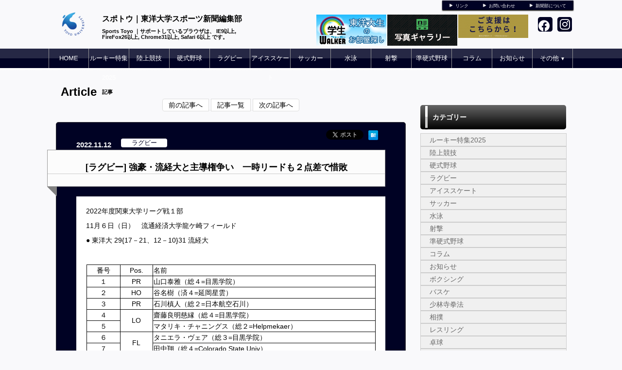

--- FILE ---
content_type: text/html; charset=UTF-8
request_url: https://sports-toyo.com/news/detail/id/20324
body_size: 8975
content:
<!doctype html>
<html lang="ja">
    <head>
		<meta charset="UTF-8">
	<meta name="description" content="東洋大学スポーツ新聞編集部のニュースサイト「スポトウ」です。陸上競技、硬式野球 、水泳、サッカー、アイスホッケー、ラグビーなど東洋大のスポーツ情報が満載です。">
	<meta name="keywords" content="スポトウ｜東洋大学スポーツ新聞編集部,スポーツ東洋、スポトウ、東洋大、新聞">
<meta property="og:site_name" content="スポトウ｜東洋大学スポーツ新聞編集部" />
	<meta property="og:title" content="[ラグビー] 強豪・流経大と主導権争い　一時リードも２点差で惜敗" />
	<meta name="twitter:title" content="[ラグビー] 強豪・流経大と主導権争い　一時リードも２点差で惜敗">
<meta property="og:locale" content="ja_JP" />
<meta name="twitter:card" content="summary_large_image" />
					<meta name="twitter:image" content="https://d2a0v1x7qvxl6c.cloudfront.net/files/spohp/news/636f1c431840b.JPG" />
				<meta property="og:image" content="https://d2a0v1x7qvxl6c.cloudfront.net/files/spohp/news/636f1c431840b.JPG" />
    				<meta property="og:image" content="https://d2a0v1x7qvxl6c.cloudfront.net/files/spohp/news/636f1c378eba0.JPG" />
    				<meta property="og:image" content="https://d2a0v1x7qvxl6c.cloudfront.net/files/spohp/news/636f1c5616d91.JPG" />
    				<meta property="og:image" content="https://d2a0v1x7qvxl6c.cloudfront.net/files/spohp/news/636f1ca830204.JPG" />
    	<meta property="og:description" content="2022年度関東大学リーグ戦１部11月６日（日）　流通経済大学龍ケ崎フィールド● 東洋大 29{17－21、12－10}31 流経大番号Pos.名前１PR山口泰雅（総４=目黒学院） &amp;nbsp;２HO谷名樹（済４=延岡星雲）３PR石川槙人（..." />
	<meta name="twitter:description" content="2022年度関東大学リーグ戦１部11月６日（日）　流通経済大学龍ケ崎フィールド● 東洋大 29{17－21、12－10}31 流経大番号Pos.名前１PR山口泰雅（総４=目黒学院） &amp;nbsp;２HO谷名樹（済４=延岡星雲）３PR石川槙人（...">


	<title>スポトウ｜東洋大学スポーツ新聞編集部 ニュース</title>
	<link rel="shortcut icon" href="https://d2a0v1x7qvxl6c.cloudfront.net/files/spohp/ico/5476aade15bd9.ico">
<link rel="index" href="/">


<!-- Google tag (gtag.js) -->
<script async src="https://www.googletagmanager.com/gtag/js?id=G-G68P7Q8D6B"></script>
<script>
	window.dataLayer = window.dataLayer || [];
	function gtag(){dataLayer.push(arguments);}
	gtag('js', new Date());

	gtag('config', 'G-G68P7Q8D6B');
</script>

			<!-- Google tag (gtag.js) -->
<script async src="https://www.googletagmanager.com/gtag/js?id=G-ZSS90VNKD1"></script>
<script>
  window.dataLayer = window.dataLayer || [];
  function gtag(){dataLayer.push(arguments);}
  gtag('js', new Date());

  gtag('config', 'G-ZSS90VNKD1');
</script>
	

<link href="/base/libs/froala_latest/css/froala_style.min.css" media="screen" rel="stylesheet" type="text/css" >


        

        <link rel="stylesheet" href="/base/bootstrap/css/bootstrap.css">
		<link rel="stylesheet" href="/css/non-responsive.css">
		<link rel="stylesheet" href="/type/entry/css/style.css">

        <link rel="stylesheet" href="/css/spohp.css.php?m=000224&s=000224&a=ffffff&b=f9f9fb&g=yes&mc=13&cache=2">
        <link rel="stylesheet" href="/css/category.css">
                <link rel="stylesheet" href="/css/news.css?v=6">
                <link rel="stylesheet" href="/css/extends.css?v=4">
		<link rel="stylesheet" href="/bower_components/jquery-colorbox/example1/colorbox.css" />
        <link rel="stylesheet" href="/libs/sidr/stylesheets/jquery.sidr.light.css">
        <link href="//netdna.bootstrapcdn.com/bootstrap/3.0.0/css/bootstrap-glyphicons.css" rel="stylesheet">
		<link href="//cdnjs.cloudflare.com/ajax/libs/font-awesome/4.6.3/css/font-awesome.min.css" rel="stylesheet">
		<link href="//cdnjs.cloudflare.com/ajax/libs/font-awesome/6.4.2/css/all.min.css" rel="stylesheet">

        <link rel="stylesheet" type="text/css" href="https://cdnjs.cloudflare.com/ajax/libs/slick-carousel/1.8.1/slick.min.css"/>
        <link rel="stylesheet" type="text/css" href="https://cdnjs.cloudflare.com/ajax/libs/slick-carousel/1.8.1/slick-theme.min.css"/>

        <link rel="stylesheet" href="/css/master.css?v=2">

        		<script src="//ajax.googleapis.com/ajax/libs/jquery/1.11.0/jquery.min.js"></script>


    </head>

    <body class="bgcolor team-66">
        <div id="fb-root"></div>
        <script>(function(d, s, id) {
				var js, fjs = d.getElementsByTagName(s)[0];
				if (d.getElementById(id))
					return;
				js = d.createElement(s);
				js.id = id;
				js.src = "//connect.facebook.net/ja_JP/all.js#xfbml=1&appId=365421330212686";
				fjs.parentNode.insertBefore(js, fjs);
			}(document, 'script', 'facebook-jssdk'));</script>
        <!--ヘッダー部分-->

		        <div id="head" class="textcolor bgcolor row">
			<div class="linkbar" >
				<div class="linkbarbg subcolor">
										<div class="head-link-item"><img src="/img/play_white.png" style="width:10px; "><a href="/index/link" style="margin-left:4px;">リンク</a></div>
										<div class="head-link-item"><img src="/img/play_white.png" style="width:10px; "><a href="/contact" style="margin-left:4px;">お問い合わせ</a></div>
										<div class="head-link-item"><img src="/img/play_white.png" style="width:10px; "><a href="/about" style="margin-left:4px;">新聞部について</a></div>
									</div>    
			</div>

            <div >
                                <a href="/">
                    <div id="logo">
                        <span class="img_contain" style="background-image:url(https://d2a0v1x7qvxl6c.cloudfront.net/files/spohp/setting/75/6523447925512884cdac3c.png)" ></span>
                    </div>
                </a>
                
                <div id="name" class="textcolor " >
                    <h1 class="name_title_main" style=""><a href="/">スポトウ｜東洋大学スポーツ新聞編集部</a></h1>
                    <h2 style="font-size:11px; margin-top:0px;font-weight:bold;">Sports Toyo ｜サポートしているブラウザは、 IE9以上, FireFox26以上, Chrome31以上, Safari 6以上 です。 </h2>
                </div>
				                				<div class="infobar ">
					<div class="sns-list">
																		<a href="https://www.facebook.com/toyosports" target="_blank"><i class="fa-brands fa-facebook" aria-hidden="true"></i></a>
																		<a href="https://www.instagram.com/sportstoyo?igsh=MWthaDY0cWZ3NGdreQ%3D%3D&amp;utm_source=qr" target="_blank"><i class="fa-brands fa-instagram" aria-hidden="true"></i></a>
											</div>
										<a target="_blank" href="https://kifu.toyo.ac.jp/">						<div  style="margin-top:10px;margin-right:2px;" class="header-banner-container pull-right" data-fit="contain" data-width="140" data-height="60">
							<img style="max-height: 64px;" src="https://d2a0v1x7qvxl6c.cloudfront.net/files/spohp/topbanner/311/18335303835e5fdb2b1504f.png" />
						</div>
						</a>										<a target="_blank" href="http://sports-toyo.com/album/">						<div  style="margin-top:10px;margin-right:2px;" class="header-banner-container pull-right" data-fit="contain" data-width="140" data-height="60">
							<img style="max-height: 64px;" src="http://d2a0v1x7qvxl6c.cloudfront.net/files/spohp/topbanner/183/723192840546d625aaa338.png" />
						</div>
						</a>										<a target="_blank" href="http://www.gakusei-walker.jp/s/66/?utm_source=sports-toyo&amp;utm_medium=website&amp;utm_campaign=banner">						<div  style="margin-top:10px;margin-right:2px;" class="header-banner-container pull-right" data-fit="contain" data-width="140" data-height="60">
							<img style="max-height: 64px;" src="http://d2a0v1x7qvxl6c.cloudfront.net/files/spohp/topbanner/270/88359499157f2950a11356.png" />
						</div>
						</a>									</div>
            </div>
        </div>
        <!--ヘッダー部分ここまで-->
        <div >
			            <!--メニュー部分-->
<div id="menu" class="subcolor middle theme-color3-border">
	<div class="grange"></div>
	<div id="shine">
	</div>
	<div class="homeouter">
		<div class="home menu">
			<ul>
                
				    <li class="menucol"><a href="/">HOME</a></li>
                                                    <li class="menucol" style="line-height:20px"><a  href="/news/category/id/1031">ルーキー特集2025</a>                                            </li>
                                    <li class="menucol" ><a  href="/news/category/id/143">陸上競技</a>                                            </li>
                                    <li class="menucol" ><a  href="/news/category/id/146">硬式野球</a>                                            </li>
                                    <li class="menucol" ><a  href="/news/category/id/156">ラグビー</a>                                            </li>
                                    <li class="menucol" ><a  href="/news/category/id/149">アイススケート</a>                                            </li>
                                    <li class="menucol" ><a  href="/news/category/id/145">サッカー</a>                                            </li>
                                    <li class="menucol" ><a  href="/news/category/id/154">水泳</a>                                            </li>
                                    <li class="menucol" ><a  href="/news/category/id/163">射撃</a>                                            </li>
                                    <li class="menucol" ><a  href="/news/category/id/164">準硬式野球</a>                                            </li>
                                    <li class="menucol" ><a  href="/news/category/id/219">コラム</a>                                            </li>
                                    <li class="menucol" ><a  href="/news/category/id/206">お知らせ</a>                                            </li>
                                    <li class="menucol" ><a  href="/news/category/id/-1">その他<span style="font-size:10px;">&nbsp;▼</span></a>                                                <ul>
                                                        <li class="menucol subchangecolor"  ><a   href="/news/category/id/168">ボクシング</a></li>
                                                        <li class="menucol subchangecolor"  ><a   href="/news/category/id/147">バスケ</a></li>
                                                        <li class="menucol subchangecolor"  ><a   href="/news/category/id/161">少林寺拳法</a></li>
                                                        <li class="menucol subchangecolor"  ><a   href="/news/category/id/165">相撲</a></li>
                                                        <li class="menucol subchangecolor"  ><a   href="/news/category/id/148">レスリング</a></li>
                                                        <li class="menucol subchangecolor"  ><a   href="/news/category/id/167">卓球</a></li>
                                                        <li class="menucol subchangecolor"  ><a   href="/news/category/id/157">柔道</a></li>
                                                        <li class="menucol subchangecolor"  ><a   href="/news/category/id/160">空手道</a></li>
                                                        <li class="menucol subchangecolor"  ><a   href="/news/category/id/162">剣道</a></li>
                                                        <li class="menucol subchangecolor"  ><a   href="/news/category/id/159">アメフト</a></li>
                                                        <li class="menucol subchangecolor"  ><a   href="/news/category/id/155">アーチェリー</a></li>
                                                        <li class="menucol subchangecolor"  ><a   href="/news/category/id/169">ラクロス</a></li>
                                                        <li class="menucol subchangecolor"  ><a   href="/news/category/id/166">ソフトテニス</a></li>
                                                        <li class="menucol subchangecolor"  ><a   href="/news/category/id/273">特集</a></li>
                                                        <li class="menucol subchangecolor"  ><a   href="/news/category/id/294">その他</a></li>
                                                    </ul>
                                            </li>
                			</ul>
		</div>
	</div>
			
</div>
			<div class="accentcolor"></div>

			            
            <div class="row" style='max-width:1080px;margin:0 auto;'> 
                <!--メニュー部分ここまで-->
			                <div class='col-md-8 main-content ' >

					 <div id="title">	
    <!--<img src="/img/newsicon.png" style="margin-left:10px; margin-top:30px; float:left;">-->
    <div class="fontfirst" style="margin-left:10px;">Article</div>
    <h2 class="fontsecond">記事</h2>    <br style="clear:both" />
</div>

<div id="main" class="news-detail">
	<div class="articlebn">
		<div class="dataTables_paginate paging_bootstrap pagination">
			<ul>
				<li><a class="nextprev" id="pagerNext" href="/news/detail/id/20325" title="前の記事へ">前の記事へ</a></li>				<li><a href="/news/index/" title="記事一覧">記事一覧</a></li>
				<li><a class="nextprev" id="pagerNext" href="/news/detail/id/20326" title="次の記事へ">次の記事へ</a></li>			</ul>
		</div>



            </div>
			<div id="contents" class="maincolor-nograd contents-news">

				<div class="contentsdata">2022.11.12</div>

									<a href="/news/category/id/156" >
						<div class="news-category-custom" style="margin-left:20px; margin-top:33px; float:left;">ラグビー</div>
					</a>
				                				<div class="socialbn">
					<ul class="social">
						<li class="hatena">
							<a href="" class="hatena-bookmark-button" data-hatena-bookmark-title="『[ラグビー] 強豪・流経大と主導権争い　一時リードも２点差で惜敗}』" data-hatena-bookmark-layout="vertical" title="このエントリーをはてなブックマークに追加"><img src="http://b.st-hatena.com/images/entry-button/button-only.gif" alt="このエントリーをはてなブックマークに追加" width="20" height="20" style="border: none;" /></a><script type="text/javascript" src="http://b.st-hatena.com/js/bookmark_button.js" charset="utf-8" async></script>
						</li>
						<li class="twitter">
							<a href="https://twitter.com/share" data-url="" class="twitter-share-button" data-text="/// 『[ラグビー] 強豪・流経大と主導権争い　一時リードも２点差で惜敗』" data-count="vertical" data-via="sportstoyo" data-lang="ja">ツイート</a><script type="text/javascript" src="//platform.twitter.com/widgets.js"></script>
						</li>
						<li class="fb">
							<div class="fb-like" data-href="" data-send="false" data-layout="box_count" data-width="68" data-show-faces="false" data-font="verdana"></div>
						</li>
						<li class="gplus">
						<g:plusone size="tall"></g:plusone>
						</li>
					</ul>
				</div>
                                <br style='clear:both' />


				<div id="contentstitlebg">
					<div class="contentstitle">[ラグビー] 強豪・流経大と主導権争い　一時リードも２点差で惜敗</div>
				</div>
				<div id="contentstitlebg2"></div>

				<div class="contentstext">
                    
					<div class='fr-view'><div class='fr-view'><p align="left">2022年度関東大学リーグ戦１部</p><p align="left">11月６日（日）　流通経済大学龍ケ崎フィールド</p><p align="left">● 東洋大 29{17－21、12－10}31 流経大</p><p align="left"><br></p><table style="margin-right: calc(0%); width: 100%;"><tbody><tr><td style="width: 11.754%; text-align: center;">番号</td><td style="width: 11.3534%; text-align: center;">Pos.</td><td style="width: 76.7603%;">名前</td></tr><tr><td style="width: 11.754%; text-align: center;">１</td><td style="width: 11.3534%; text-align: center;">PR</td><td style="width: 76.7603%;">山口泰雅（総４=目黒学院） &nbsp;</td></tr><tr><td style="width: 11.754%; text-align: center;">２</td><td style="width: 11.3534%; text-align: center;">HO</td><td style="width: 76.7603%;">谷名樹（済４=延岡星雲）</td></tr><tr><td style="width: 11.754%; text-align: center;">３</td><td style="width: 11.3534%; text-align: center;">PR</td><td style="width: 76.7603%;">石川槙人（総２=日本航空石川） &nbsp;</td></tr><tr><td style="width: 11.754%; text-align: center;">４</td><td rowspan="2" style="width: 11.3534%; text-align: center;">LO</td><td style="width: 76.7603%;">齋藤良明慈縁（総４=目黒学院）</td></tr><tr><td style="width: 11.754%; text-align: center;">５</td><td style="width: 76.7603%;">マタリキ・チャニングス（総２=Helpmekaer）</td></tr><tr><td style="width: 11.754%; text-align: center;">６</td><td rowspan="2" style="width: 11.3534%; text-align: center;">FL</td><td style="width: 76.7603%;">タニエラ・ヴェア（総３=目黒学院）</td></tr><tr><td style="width: 11.754%; text-align: center;">７</td><td style="width: 76.7603%;">田中翔（総４=Colorado State Univ）</td></tr><tr><td style="width: 11.754%; text-align: center;">８</td><td style="width: 11.3534%; text-align: center;">NO8</td><td style="width: 76.7603%;">梅村柊羽（総４=関商工）</td></tr><tr><td style="width: 11.754%; text-align: center;">９</td><td style="width: 11.3534%; text-align: center;">SH</td><td style="width: 76.7603%;">神田悠作（済４=東筑）</td></tr><tr><td style="width: 11.754%; text-align: center;">10</td><td style="width: 11.3534%; text-align: center;">SO</td><td style="width: 76.7603%;">土橋郁矢（総４=黒沢尻工業）</td></tr><tr><td style="width: 11.754%; text-align: center;">11</td><td style="width: 11.3534%; text-align: center;">WTB</td><td style="width: 76.7603%;">杉本海斗（ラ３=東京）</td></tr><tr><td style="width: 11.754%; text-align: center;">12</td><td rowspan="2" style="width: 11.3534%; text-align: center;">CTB</td><td style="width: 76.7603%;">田中康平（済４=土佐塾）</td></tr><tr><td style="width: 11.754%; text-align: center;">13</td><td style="width: 76.7603%;">繁松秀太（総４=札幌山の手）</td></tr><tr><td style="width: 11.754%; text-align: center;">14</td><td style="width: 11.3534%; text-align: center;">WTB</td><td style="width: 76.7603%;">モリース・マークス（総２=Hoerskool Randburg）</td></tr><tr><td style="width: 11.754%; text-align: center;">15</td><td style="width: 11.3534%; text-align: center;">FB</td><td style="width: 76.7603%;">石本拓巳（済３＝日体大荏原）</td></tr><tr><td style="width: 11.754%; text-align: center;">16</td><td rowspan="8" style="width: 11.3534%; text-align: center;">Re.</td><td style="width: 76.7603%;">小川雄大（済２=脇町</td></tr><tr><td style="width: 11.754%; text-align: center;">17</td><td style="width: 76.7603%;">石山愁太（ラ４=日本航空石川）</td></tr><tr><td style="width: 11.754%; text-align: center;">18</td><td style="width: 76.7603%;">伊波晃士（総３＝名護）</td></tr><tr><td style="width: 11.754%; text-align: center;">19</td><td style="width: 76.7603%;">森山海宇オスティン（総１=目黒学院）</td></tr><tr><td style="width: 11.754%; text-align: center;">20</td><td style="width: 76.7603%;">植田宗優（１＝筑紫）</td></tr><tr><td style="width: 11.754%; text-align: center;">21</td><td style="width: 76.7603%;">清水良太郎（ラ３=東京）</td></tr><tr><td style="width: 11.754%; text-align: center;">22</td><td style="width: 76.7603%;">天羽進亮（済１＝城東）</td></tr><tr><td style="width: 11.754%; text-align: center;">23</td><td style="width: 76.7603%;">ステファン・ヴァハフォラウ（総１=札幌山の手）</td></tr></tbody></table><p><br></p><p><br></p><p><img src="https://d2a0v1x7qvxl6c.cloudfront.net/files/spohp/news/636f1c431840b.JPG" style="width: 300px;" class="fr-fic fr-dib"></p><p><br></p><p><img src="https://d2a0v1x7qvxl6c.cloudfront.net/files/spohp/news/636f1c378eba0.JPG" style="width: 300px;" class="fr-fic fr-dib"></p><p style="text-align: center;">後半開始すぐに２トライを決めたタニエラ</p><p><br></p><p><img src="https://d2a0v1x7qvxl6c.cloudfront.net/files/spohp/news/636f1c5616d91.JPG" style="width: 300px;" class="fr-fic fr-dib"></p><p style="text-align: center;">果敢なタックルでピンチを乗り越えた</p><p style="text-align: center;"><br></p><p><img src="https://d2a0v1x7qvxl6c.cloudfront.net/files/spohp/news/636f1ca830204.JPG" style="width: 300px;" class="fr-fic fr-dib"></p><p style="text-align: center;">突き離されても冷静だった</p><p><br></p><p><br></p><p><strong>劇的な勝利を飾った日大戦から３週間。舞台は茨城県の龍ケ崎市に<wbr>移る。１部上位常連校・流経大と主導権を争う展開も、<wbr>残り数分で逆転トライを許し、２点差で惜敗。<wbr>チームはすぐに翌週の戦いを見据えた。</strong></p><p><br></p><p>　試合開始早々、１部上位チームの壁が立ちはだかる。３分、先制ト<wbr>ライを決められ、いきなり追いかける展開。しかし、流れを渡すこ<wbr>となく、相手陣営に攻め込んだ。相手の反則にも助けられながら、<wbr>14分、スローインから一気に押し込み、２点差。その後のピンチ<wbr>も果敢なタックルで脱していく。しかし、32分、<wbr>ディフェンスのわずかな隙を突破されると、勢いそのままトライを<wbr>許す。その２分後、素早いパス回しで抜け出され、またも一気にゴ<wbr>ールへ走り込まれた。相手のパスワークとスピードを前に16点の<wbr>ビハインドを負うも、焦りは見られない。39分、相手陣営深くで<wbr>のスクラムから最後はモリース（総２=Hoerskool Randburg）がゴール右端に飛び込む。さらに43分、パス<wbr>で相手の隙をつくと、石本（済３＝日体大荏原）が１対１の状況を見<wbr>事にかわしてトライ。前半終了間際に４点差まで詰め寄り、<wbr>後半の流れにつなげていく。</p><p><br></p><p>　やはり勢いは止まらなかった。後半開始３分、スクラムでの相手の<wbr>ミスを見逃さず、ボールを奪うと、タニエラ（総３＝目黒学院）<wbr>が逆転のトライ。またも直後、スローイン後の細かいパス回しから<wbr>ゴールラインまでボールを運び、最後はタニエラが決めた。<wbr>わずか15分で４トライを奪い、８点リードとなった東洋大。<wbr>ここからは我慢の時間が続く。13分にペナルティキックで失点す<wbr>ると、自陣で攻め込まれる展開に。しかしながら、幾度のピンチを<wbr>しのぎ、得点を与えることはない。残り時間は数分。<wbr>ここを耐え抜きたい東洋大だったが、39分、相手の執念に押され<wbr>、惜しくも同点トライ、そして逆転のコンバージョンを許した。ラ<wbr>ストワンプレーにかけるも、ここで試合終了。わずかに一歩及ばな<wbr>かった。</p><p><br></p><p>　強豪チーム相手に互角の戦いを見せ、この試合も激闘だった。ここ<wbr>まで５戦中４戦が３点以内と、全試合で積み上げている勝ち点は1<wbr>4。立正大と並んで３位、その後ろには勝ち点13の法大が続く。<wbr>その法大とは翌週、さらに１週はさみ、<wbr>最終戦で立正大と戦う東洋大。大学選手権の出場をかけた、し烈な<wbr>争いから最後まで目が離せない。</p><p><br></p><p>&nbsp;</p><p>■次戦（予定）</p><p>11月13日（日）　法大　11:30キックオフ</p><p>会場：足利ガスグラウンド</p><p><br></p><p>※ 試合に関する詳細については、関東ラグビーフットボール協会のホームページなどでご確認ください。 &nbsp;</p><p><br></p><p><br></p><p>TEXT／PHOTO＝青木智哉</p></div></div>

                    
                    				</div>

                <div class="news-footer" style="text-align:right">
                    更新日:2022年11月12日20時00分
                </div>



                			</div>

		</div>

        <script>
			$(window).load(function() {
				$("img").each(function() {
					var attrWidth = $(this).attr("width");
					var attrHeight = $(this).attr("height");
					if (attrWidth != undefined && attrHeight != undefined) {
						var width = $(this).width();
						$(this).height(attrHeight * (width / attrWidth));
					}
				});
			});
        </script>

			</div>
							<!--サイドカラム部分-->



<script async src="//content.playerapp.tokyo/build/widget.js" charset="utf-8"></script>
<div class="side col-md-4 side-content " >

    
    <div class="side-background">
    <div class="categorytitlebg">
		<div class="sideaccent1 accentcolor">
                <div class="sideaccent2"></div>
            </div>
        <div class="categorytitle">カテゴリー</div>
    </div>
    <ul class="categoryul" style="list-style:none;">

                                    <li>
                    <div class="categorybg">
                        <div class="categoryline"><a href="/news/category/id/1031">ルーキー特集2025</a></div>
                    </div>
                </li>
                            <li>
                    <div class="categorybg">
                        <div class="categoryline"><a href="/news/category/id/143">陸上競技</a></div>
                    </div>
                </li>
                            <li>
                    <div class="categorybg">
                        <div class="categoryline"><a href="/news/category/id/146">硬式野球</a></div>
                    </div>
                </li>
                            <li>
                    <div class="categorybg">
                        <div class="categoryline"><a href="/news/category/id/156">ラグビー</a></div>
                    </div>
                </li>
                            <li>
                    <div class="categorybg">
                        <div class="categoryline"><a href="/news/category/id/149">アイススケート</a></div>
                    </div>
                </li>
                            <li>
                    <div class="categorybg">
                        <div class="categoryline"><a href="/news/category/id/145">サッカー</a></div>
                    </div>
                </li>
                            <li>
                    <div class="categorybg">
                        <div class="categoryline"><a href="/news/category/id/154">水泳</a></div>
                    </div>
                </li>
                            <li>
                    <div class="categorybg">
                        <div class="categoryline"><a href="/news/category/id/163">射撃</a></div>
                    </div>
                </li>
                            <li>
                    <div class="categorybg">
                        <div class="categoryline"><a href="/news/category/id/164">準硬式野球</a></div>
                    </div>
                </li>
                            <li>
                    <div class="categorybg">
                        <div class="categoryline"><a href="/news/category/id/219">コラム</a></div>
                    </div>
                </li>
                            <li>
                    <div class="categorybg">
                        <div class="categoryline"><a href="/news/category/id/206">お知らせ</a></div>
                    </div>
                </li>
                            <li>
                    <div class="categorybg">
                        <div class="categoryline"><a href="/news/category/id/168">ボクシング</a></div>
                    </div>
                </li>
                            <li>
                    <div class="categorybg">
                        <div class="categoryline"><a href="/news/category/id/147">バスケ</a></div>
                    </div>
                </li>
                            <li>
                    <div class="categorybg">
                        <div class="categoryline"><a href="/news/category/id/161">少林寺拳法</a></div>
                    </div>
                </li>
                            <li>
                    <div class="categorybg">
                        <div class="categoryline"><a href="/news/category/id/165">相撲</a></div>
                    </div>
                </li>
                            <li>
                    <div class="categorybg">
                        <div class="categoryline"><a href="/news/category/id/148">レスリング</a></div>
                    </div>
                </li>
                            <li>
                    <div class="categorybg">
                        <div class="categoryline"><a href="/news/category/id/167">卓球</a></div>
                    </div>
                </li>
                            <li>
                    <div class="categorybg">
                        <div class="categoryline"><a href="/news/category/id/157">柔道</a></div>
                    </div>
                </li>
                            <li>
                    <div class="categorybg">
                        <div class="categoryline"><a href="/news/category/id/160">空手道</a></div>
                    </div>
                </li>
                            <li>
                    <div class="categorybg">
                        <div class="categoryline"><a href="/news/category/id/162">剣道</a></div>
                    </div>
                </li>
                            <li>
                    <div class="categorybg">
                        <div class="categoryline"><a href="/news/category/id/159">アメフト</a></div>
                    </div>
                </li>
                            <li>
                    <div class="categorybg">
                        <div class="categoryline"><a href="/news/category/id/155">アーチェリー</a></div>
                    </div>
                </li>
                            <li>
                    <div class="categorybg">
                        <div class="categoryline"><a href="/news/category/id/169">ラクロス</a></div>
                    </div>
                </li>
                            <li>
                    <div class="categorybg">
                        <div class="categoryline"><a href="/news/category/id/166">ソフトテニス</a></div>
                    </div>
                </li>
                            <li>
                    <div class="categorybg">
                        <div class="categoryline"><a href="/news/category/id/273">特集</a></div>
                    </div>
                </li>
                            <li>
                    <div class="categorybg">
                        <div class="categoryline"><a href="/news/category/id/294">その他</a></div>
                    </div>
                </li>
                            <li>
            <div class="categorybg">
                <div class="categoryline"><a href="/news">最新の記事一覧</a></div>
            </div>
        </li>
    </ul>

    
    <div class="categorytitlebg">
        <div class="sideaccent1 accentcolor">
            <div class="sideaccent2"></div>
        </div>
        <div class="categorytitle">年度</div>
    </div>
    <ul class="categoryul" style="list-style:none;">
                    <li>
                <div class="categorybg">
                    <div class="categoryline"><a href="/news/index/year/2025">2025年度</a></div>
                </div>
            </li>
                    <li>
                <div class="categorybg">
                    <div class="categoryline"><a href="/news/index/year/2024">2024年度</a></div>
                </div>
            </li>
                    <li>
                <div class="categorybg">
                    <div class="categoryline"><a href="/news/index/year/2023">2023年度</a></div>
                </div>
            </li>
                    <li>
                <div class="categorybg">
                    <div class="categoryline"><a href="/news/index/year/2022">2022年度</a></div>
                </div>
            </li>
                    <li>
                <div class="categorybg">
                    <div class="categoryline"><a href="/news/index/year/2021">2021年度</a></div>
                </div>
            </li>
                    <li>
                <div class="categorybg">
                    <div class="categoryline"><a href="/news/index/year/2020">2020年度</a></div>
                </div>
            </li>
                    <li>
                <div class="categorybg">
                    <div class="categoryline"><a href="/news/index/year/2019">2019年度</a></div>
                </div>
            </li>
                    <li>
                <div class="categorybg">
                    <div class="categoryline"><a href="/news/index/year/2018">2018年度</a></div>
                </div>
            </li>
                    <li>
                <div class="categorybg">
                    <div class="categoryline"><a href="/news/index/year/2017">2017年度</a></div>
                </div>
            </li>
                    <li>
                <div class="categorybg">
                    <div class="categoryline"><a href="/news/index/year/2016">2016年度</a></div>
                </div>
            </li>
                    <li>
                <div class="categorybg">
                    <div class="categoryline"><a href="/news/index/year/2015">2015年度</a></div>
                </div>
            </li>
            </ul>
    </div>



    
    <div class="row">
		
					<div class="col-md-12">
				<div class="photoglbanner">
					<div class="photoglaccent1 accentcolor">
						<div class="photoglaccent2"></div>
					</div>
					<div class="photogltitle">最新号</div>
				</div>
				<div class="side-pdf-image maincolor-nograd">
					<div style="height:300px;position:relative;overflow:hidden"  >
						<img style="pointor:cursor;" onclick="location.href = '/index/show-pdf/url/aHR0cHM6Ly9kMmEwdjF4N3F2eGw2Yy5jbG91ZGZyb250Lm5ldC9maWxlcy9zcG9ocC9wZGYvMTk1L3BkZjY5N2YxZDA1ZWI0ZjAucGRm';" class="scale maincolor-nograd" src="https://d2a0v1x7qvxl6c.cloudfront.net/files/spohp/pdf/195/697f1d06c6500.jpg" data-fit='contain' />
					</div>
										<div id="side-pdf-image-dl" >
						<button class="btn" onclick="location.href = 'http://sports-toyo.com/about'">定期購読する</button>
					</div>
													
							<div style="margin: 5px 0 0;">
								<button class="btn" onclick="location.href = '/album/list/id/2328'">過去１面はこちら</button>
							</div>
											                    						<div id="side-pdf-image-dl" ><button class="btn" onclick="location.href = '/pdf/'">バックナンバー</button></div>
										<br style="clear:both" />
				</div>
				<br style="clear:both" />
			</div>
				
							</div>
	    <div class="row">
									<a style="display: block;" target="_blank" href="https://web.cs-park.jp/" onclick="ga('send','event','CSParkWeb_banner','Click','11');">
					<div  class="banner" onload="ga('send','event','CSParkWeb_banner','impression','11');">
						<span class="img_contain" style="background-image:url('https://d2a0v1x7qvxl6c.cloudfront.net/files/spohp/side_banner_common/11/1026786975b697382d7025.jpg')" />
					</div>
				</a>
							            </div>

    
            <div class="googlead">
            <script async src="//pagead2.googlesyndication.com/pagead/js/adsbygoogle.js"></script>
<!-- SPOHP-SideDisplayBig -->
<ins class="adsbygoogle"
     style="display:inline-block;width:300px;height:250px"
     data-ad-client="ca-pub-5451058279979221"
     data-ad-slot="2954903281"></ins>
<script>
(adsbygoogle = window.adsbygoogle || []).push({});
</script>

        </div>
    

	
	</div>
<!--サイドカラム部分ここまで-->

					</div>
				<!--スポンサー部分-->
		<div id="sponsor" class="" style="margin-top:30px;">

			<div class="sponsortitle textcolor">MEDIA PARTNER</div>
			<div class="sponsorarea row">

                								<div class="col-sm-2 col-md-2 col-lg-2">
					<a target="_blank" href="https://sportsbull.jp/comics/"><div class="footer-banner-container " ><span class="img_contain" style="background-image:url(https://d2a0v1x7qvxl6c.cloudfront.net/files/spohp/footer_banner/394/1472993713615ac0de69894.png)" ></span></div></a>
				</div>
								<div class="col-sm-2 col-md-2 col-lg-2">
					<a target="_blank" href="http://www.alumni-toyo.jp/"><div class="footer-banner-container " ><span class="img_contain" style="background-image:url(http://d2a0v1x7qvxl6c.cloudfront.net/files/spohp/footer_banner/221/200030642355812db65a3f3.png)" ></span></div></a>
				</div>
				
			</div>
		</div>
		
		<!--スポンサー部分ここまで-->
		<br style="clear:both" />
        <!--
				-->
		<!--フッター部分-->
				<div id="footer">
			<div class="footcontents">
				<div class="row footlinks">
					<div class="footerarea1 col-md-6">
						<img src="/img/play_white.png" style="width:10px;  margin-top:5px; margin-right:4px;"><a href="/">HOME</a><br>
												<img src="/img/play_white.png" style="width:10px;  margin-top:5px; margin-right:4px;"><a href="/news/category/id/1031" >ルーキー特集2025</a><br>
												<img src="/img/play_white.png" style="width:10px;  margin-top:5px; margin-right:4px;"><a href="/news/category/id/143" >陸上競技</a><br>
												<img src="/img/play_white.png" style="width:10px;  margin-top:5px; margin-right:4px;"><a href="/news/category/id/146" >硬式野球</a><br>
												<img src="/img/play_white.png" style="width:10px;  margin-top:5px; margin-right:4px;"><a href="/news/category/id/156" >ラグビー</a><br>
												<img src="/img/play_white.png" style="width:10px;  margin-top:5px; margin-right:4px;"><a href="/news/category/id/149" >アイススケート</a><br>
												<img src="/img/play_white.png" style="width:10px;  margin-top:5px; margin-right:4px;"><a href="/news/category/id/145" >サッカー</a><br>
												<img src="/img/play_white.png" style="width:10px;  margin-top:5px; margin-right:4px;"><a href="/news/category/id/154" >水泳</a><br>
												<img src="/img/play_white.png" style="width:10px;  margin-top:5px; margin-right:4px;"><a href="/news/category/id/163" >射撃</a><br>
												<img src="/img/play_white.png" style="width:10px;  margin-top:5px; margin-right:4px;"><a href="/news/category/id/164" >準硬式野球</a><br>
												<img src="/img/play_white.png" style="width:10px;  margin-top:5px; margin-right:4px;"><a href="/news/category/id/219" >コラム</a><br>
												<img src="/img/play_white.png" style="width:10px;  margin-top:5px; margin-right:4px;"><a href="/news/category/id/206" >お知らせ</a><br>
												<img src="/img/play_white.png" style="width:10px;  margin-top:5px; margin-right:4px;"><a href="/news/category/id/-1" >その他</a><br>
											</div>
					<div class="footerarea1 col-md-6">
						<img src="/img/play_white.png" style="width:10px;  margin-top:5px; margin-right:4px;"><a href="/index/link">リンク集</a><br>											</div> 
				</div>
				<div class="copyrightarea ">
					<div class="copyrightfont">
						<a href="http://web.cs-park.jp/" target="_blank"><img src="/img/CSPark_w.png" style="width:60px;"></a> 						Copyright @ dsc Inc. All Rights Reserved.         
					</div>

				</div> 
				<!--フッター部分ここまで-->
			</div>
		</div>
	</div>
	<script src="/base/bootstrap/js/bootstrap.min.js"></script>
	<script src="/libs/image-scale.min.js"></script>
	<script src="/bower_components/jquery-colorbox/jquery.colorbox-min.js"></script>
	<script src="/libs/sidr/jquery.sidr.min.js"></script>
    <script src="//platform.instagram.com/en_US/embeds.js"></script>
	<script src="/js/common.js?v=7"></script>
        <script src="https://cdnjs.cloudflare.com/ajax/libs/slick-carousel/1.8.1/slick.min.js"></script>
        <script src="/type/entry/js/slider.js"></script>
	
	
</body>
</html>


--- FILE ---
content_type: text/html; charset=utf-8
request_url: https://www.google.com/recaptcha/api2/aframe
body_size: 265
content:
<!DOCTYPE HTML><html><head><meta http-equiv="content-type" content="text/html; charset=UTF-8"></head><body><script nonce="cJTYbJtu79_9Ju3djB1D7A">/** Anti-fraud and anti-abuse applications only. See google.com/recaptcha */ try{var clients={'sodar':'https://pagead2.googlesyndication.com/pagead/sodar?'};window.addEventListener("message",function(a){try{if(a.source===window.parent){var b=JSON.parse(a.data);var c=clients[b['id']];if(c){var d=document.createElement('img');d.src=c+b['params']+'&rc='+(localStorage.getItem("rc::a")?sessionStorage.getItem("rc::b"):"");window.document.body.appendChild(d);sessionStorage.setItem("rc::e",parseInt(sessionStorage.getItem("rc::e")||0)+1);localStorage.setItem("rc::h",'1770112637318');}}}catch(b){}});window.parent.postMessage("_grecaptcha_ready", "*");}catch(b){}</script></body></html>